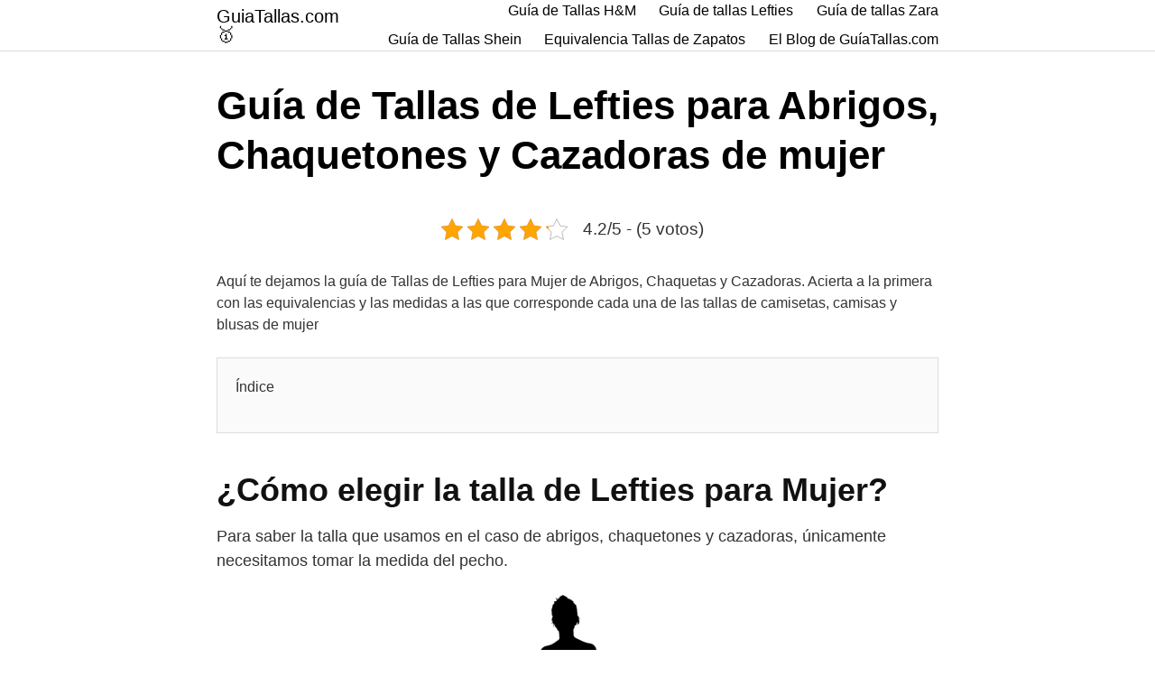

--- FILE ---
content_type: text/html; charset=UTF-8
request_url: https://guiatallas.com/lefties/mujer/abrigos-chaquetones-cazadoras/
body_size: 18684
content:
<!DOCTYPE html>
<html lang="es">
<head><meta charset="UTF-8"><script>if(navigator.userAgent.match(/MSIE|Internet Explorer/i)||navigator.userAgent.match(/Trident\/7\..*?rv:11/i)){var href=document.location.href;if(!href.match(/[?&]nowprocket/)){if(href.indexOf("?")==-1){if(href.indexOf("#")==-1){document.location.href=href+"?nowprocket=1"}else{document.location.href=href.replace("#","?nowprocket=1#")}}else{if(href.indexOf("#")==-1){document.location.href=href+"&nowprocket=1"}else{document.location.href=href.replace("#","&nowprocket=1#")}}}}</script><script>(()=>{class RocketLazyLoadScripts{constructor(){this.v="1.2.6",this.triggerEvents=["keydown","mousedown","mousemove","touchmove","touchstart","touchend","wheel"],this.userEventHandler=this.t.bind(this),this.touchStartHandler=this.i.bind(this),this.touchMoveHandler=this.o.bind(this),this.touchEndHandler=this.h.bind(this),this.clickHandler=this.u.bind(this),this.interceptedClicks=[],this.interceptedClickListeners=[],this.l(this),window.addEventListener("pageshow",(t=>{this.persisted=t.persisted,this.everythingLoaded&&this.m()})),this.CSPIssue=sessionStorage.getItem("rocketCSPIssue"),document.addEventListener("securitypolicyviolation",(t=>{this.CSPIssue||"script-src-elem"!==t.violatedDirective||"data"!==t.blockedURI||(this.CSPIssue=!0,sessionStorage.setItem("rocketCSPIssue",!0))})),document.addEventListener("DOMContentLoaded",(()=>{this.k()})),this.delayedScripts={normal:[],async:[],defer:[]},this.trash=[],this.allJQueries=[]}p(t){document.hidden?t.t():(this.triggerEvents.forEach((e=>window.addEventListener(e,t.userEventHandler,{passive:!0}))),window.addEventListener("touchstart",t.touchStartHandler,{passive:!0}),window.addEventListener("mousedown",t.touchStartHandler),document.addEventListener("visibilitychange",t.userEventHandler))}_(){this.triggerEvents.forEach((t=>window.removeEventListener(t,this.userEventHandler,{passive:!0}))),document.removeEventListener("visibilitychange",this.userEventHandler)}i(t){"HTML"!==t.target.tagName&&(window.addEventListener("touchend",this.touchEndHandler),window.addEventListener("mouseup",this.touchEndHandler),window.addEventListener("touchmove",this.touchMoveHandler,{passive:!0}),window.addEventListener("mousemove",this.touchMoveHandler),t.target.addEventListener("click",this.clickHandler),this.L(t.target,!0),this.S(t.target,"onclick","rocket-onclick"),this.C())}o(t){window.removeEventListener("touchend",this.touchEndHandler),window.removeEventListener("mouseup",this.touchEndHandler),window.removeEventListener("touchmove",this.touchMoveHandler,{passive:!0}),window.removeEventListener("mousemove",this.touchMoveHandler),t.target.removeEventListener("click",this.clickHandler),this.L(t.target,!1),this.S(t.target,"rocket-onclick","onclick"),this.M()}h(){window.removeEventListener("touchend",this.touchEndHandler),window.removeEventListener("mouseup",this.touchEndHandler),window.removeEventListener("touchmove",this.touchMoveHandler,{passive:!0}),window.removeEventListener("mousemove",this.touchMoveHandler)}u(t){t.target.removeEventListener("click",this.clickHandler),this.L(t.target,!1),this.S(t.target,"rocket-onclick","onclick"),this.interceptedClicks.push(t),t.preventDefault(),t.stopPropagation(),t.stopImmediatePropagation(),this.M()}O(){window.removeEventListener("touchstart",this.touchStartHandler,{passive:!0}),window.removeEventListener("mousedown",this.touchStartHandler),this.interceptedClicks.forEach((t=>{t.target.dispatchEvent(new MouseEvent("click",{view:t.view,bubbles:!0,cancelable:!0}))}))}l(t){EventTarget.prototype.addEventListenerWPRocketBase=EventTarget.prototype.addEventListener,EventTarget.prototype.addEventListener=function(e,i,o){"click"!==e||t.windowLoaded||i===t.clickHandler||t.interceptedClickListeners.push({target:this,func:i,options:o}),(this||window).addEventListenerWPRocketBase(e,i,o)}}L(t,e){this.interceptedClickListeners.forEach((i=>{i.target===t&&(e?t.removeEventListener("click",i.func,i.options):t.addEventListener("click",i.func,i.options))})),t.parentNode!==document.documentElement&&this.L(t.parentNode,e)}D(){return new Promise((t=>{this.P?this.M=t:t()}))}C(){this.P=!0}M(){this.P=!1}S(t,e,i){t.hasAttribute&&t.hasAttribute(e)&&(event.target.setAttribute(i,event.target.getAttribute(e)),event.target.removeAttribute(e))}t(){this._(this),"loading"===document.readyState?document.addEventListener("DOMContentLoaded",this.R.bind(this)):this.R()}k(){let t=[];document.querySelectorAll("script[type=rocketlazyloadscript][data-rocket-src]").forEach((e=>{let i=e.getAttribute("data-rocket-src");if(i&&!i.startsWith("data:")){0===i.indexOf("//")&&(i=location.protocol+i);try{const o=new URL(i).origin;o!==location.origin&&t.push({src:o,crossOrigin:e.crossOrigin||"module"===e.getAttribute("data-rocket-type")})}catch(t){}}})),t=[...new Map(t.map((t=>[JSON.stringify(t),t]))).values()],this.T(t,"preconnect")}async R(){this.lastBreath=Date.now(),this.j(this),this.F(this),this.I(),this.W(),this.q(),await this.A(this.delayedScripts.normal),await this.A(this.delayedScripts.defer),await this.A(this.delayedScripts.async);try{await this.U(),await this.H(this),await this.J()}catch(t){console.error(t)}window.dispatchEvent(new Event("rocket-allScriptsLoaded")),this.everythingLoaded=!0,this.D().then((()=>{this.O()})),this.N()}W(){document.querySelectorAll("script[type=rocketlazyloadscript]").forEach((t=>{t.hasAttribute("data-rocket-src")?t.hasAttribute("async")&&!1!==t.async?this.delayedScripts.async.push(t):t.hasAttribute("defer")&&!1!==t.defer||"module"===t.getAttribute("data-rocket-type")?this.delayedScripts.defer.push(t):this.delayedScripts.normal.push(t):this.delayedScripts.normal.push(t)}))}async B(t){if(await this.G(),!0!==t.noModule||!("noModule"in HTMLScriptElement.prototype))return new Promise((e=>{let i;function o(){(i||t).setAttribute("data-rocket-status","executed"),e()}try{if(navigator.userAgent.indexOf("Firefox/")>0||""===navigator.vendor||this.CSPIssue)i=document.createElement("script"),[...t.attributes].forEach((t=>{let e=t.nodeName;"type"!==e&&("data-rocket-type"===e&&(e="type"),"data-rocket-src"===e&&(e="src"),i.setAttribute(e,t.nodeValue))})),t.text&&(i.text=t.text),i.hasAttribute("src")?(i.addEventListener("load",o),i.addEventListener("error",(function(){i.setAttribute("data-rocket-status","failed-network"),e()})),setTimeout((()=>{i.isConnected||e()}),1)):(i.text=t.text,o()),t.parentNode.replaceChild(i,t);else{const i=t.getAttribute("data-rocket-type"),s=t.getAttribute("data-rocket-src");i?(t.type=i,t.removeAttribute("data-rocket-type")):t.removeAttribute("type"),t.addEventListener("load",o),t.addEventListener("error",(i=>{this.CSPIssue&&i.target.src.startsWith("data:")?(console.log("WPRocket: data-uri blocked by CSP -> fallback"),t.removeAttribute("src"),this.B(t).then(e)):(t.setAttribute("data-rocket-status","failed-network"),e())})),s?(t.removeAttribute("data-rocket-src"),t.src=s):t.src="data:text/javascript;base64,"+window.btoa(unescape(encodeURIComponent(t.text)))}}catch(i){t.setAttribute("data-rocket-status","failed-transform"),e()}}));t.setAttribute("data-rocket-status","skipped")}async A(t){const e=t.shift();return e&&e.isConnected?(await this.B(e),this.A(t)):Promise.resolve()}q(){this.T([...this.delayedScripts.normal,...this.delayedScripts.defer,...this.delayedScripts.async],"preload")}T(t,e){var i=document.createDocumentFragment();t.forEach((t=>{const o=t.getAttribute&&t.getAttribute("data-rocket-src")||t.src;if(o&&!o.startsWith("data:")){const s=document.createElement("link");s.href=o,s.rel=e,"preconnect"!==e&&(s.as="script"),t.getAttribute&&"module"===t.getAttribute("data-rocket-type")&&(s.crossOrigin=!0),t.crossOrigin&&(s.crossOrigin=t.crossOrigin),t.integrity&&(s.integrity=t.integrity),i.appendChild(s),this.trash.push(s)}})),document.head.appendChild(i)}j(t){let e={};function i(i,o){return e[o].eventsToRewrite.indexOf(i)>=0&&!t.everythingLoaded?"rocket-"+i:i}function o(t,o){!function(t){e[t]||(e[t]={originalFunctions:{add:t.addEventListener,remove:t.removeEventListener},eventsToRewrite:[]},t.addEventListener=function(){arguments[0]=i(arguments[0],t),e[t].originalFunctions.add.apply(t,arguments)},t.removeEventListener=function(){arguments[0]=i(arguments[0],t),e[t].originalFunctions.remove.apply(t,arguments)})}(t),e[t].eventsToRewrite.push(o)}function s(e,i){let o=e[i];e[i]=null,Object.defineProperty(e,i,{get:()=>o||function(){},set(s){t.everythingLoaded?o=s:e["rocket"+i]=o=s}})}o(document,"DOMContentLoaded"),o(window,"DOMContentLoaded"),o(window,"load"),o(window,"pageshow"),o(document,"readystatechange"),s(document,"onreadystatechange"),s(window,"onload"),s(window,"onpageshow");try{Object.defineProperty(document,"readyState",{get:()=>t.rocketReadyState,set(e){t.rocketReadyState=e},configurable:!0}),document.readyState="loading"}catch(t){console.log("WPRocket DJE readyState conflict, bypassing")}}F(t){let e;function i(e){return t.everythingLoaded?e:e.split(" ").map((t=>"load"===t||0===t.indexOf("load.")?"rocket-jquery-load":t)).join(" ")}function o(o){function s(t){const e=o.fn[t];o.fn[t]=o.fn.init.prototype[t]=function(){return this[0]===window&&("string"==typeof arguments[0]||arguments[0]instanceof String?arguments[0]=i(arguments[0]):"object"==typeof arguments[0]&&Object.keys(arguments[0]).forEach((t=>{const e=arguments[0][t];delete arguments[0][t],arguments[0][i(t)]=e}))),e.apply(this,arguments),this}}o&&o.fn&&!t.allJQueries.includes(o)&&(o.fn.ready=o.fn.init.prototype.ready=function(e){return t.domReadyFired?e.bind(document)(o):document.addEventListener("rocket-DOMContentLoaded",(()=>e.bind(document)(o))),o([])},s("on"),s("one"),t.allJQueries.push(o)),e=o}o(window.jQuery),Object.defineProperty(window,"jQuery",{get:()=>e,set(t){o(t)}})}async H(t){const e=document.querySelector("script[data-webpack]");e&&(await async function(){return new Promise((t=>{e.addEventListener("load",t),e.addEventListener("error",t)}))}(),await t.K(),await t.H(t))}async U(){this.domReadyFired=!0;try{document.readyState="interactive"}catch(t){}await this.G(),document.dispatchEvent(new Event("rocket-readystatechange")),await this.G(),document.rocketonreadystatechange&&document.rocketonreadystatechange(),await this.G(),document.dispatchEvent(new Event("rocket-DOMContentLoaded")),await this.G(),window.dispatchEvent(new Event("rocket-DOMContentLoaded"))}async J(){try{document.readyState="complete"}catch(t){}await this.G(),document.dispatchEvent(new Event("rocket-readystatechange")),await this.G(),document.rocketonreadystatechange&&document.rocketonreadystatechange(),await this.G(),window.dispatchEvent(new Event("rocket-load")),await this.G(),window.rocketonload&&window.rocketonload(),await this.G(),this.allJQueries.forEach((t=>t(window).trigger("rocket-jquery-load"))),await this.G();const t=new Event("rocket-pageshow");t.persisted=this.persisted,window.dispatchEvent(t),await this.G(),window.rocketonpageshow&&window.rocketonpageshow({persisted:this.persisted}),this.windowLoaded=!0}m(){document.onreadystatechange&&document.onreadystatechange(),window.onload&&window.onload(),window.onpageshow&&window.onpageshow({persisted:this.persisted})}I(){const t=new Map;document.write=document.writeln=function(e){const i=document.currentScript;i||console.error("WPRocket unable to document.write this: "+e);const o=document.createRange(),s=i.parentElement;let n=t.get(i);void 0===n&&(n=i.nextSibling,t.set(i,n));const c=document.createDocumentFragment();o.setStart(c,0),c.appendChild(o.createContextualFragment(e)),s.insertBefore(c,n)}}async G(){Date.now()-this.lastBreath>45&&(await this.K(),this.lastBreath=Date.now())}async K(){return document.hidden?new Promise((t=>setTimeout(t))):new Promise((t=>requestAnimationFrame(t)))}N(){this.trash.forEach((t=>t.remove()))}static run(){const t=new RocketLazyLoadScripts;t.p(t)}}RocketLazyLoadScripts.run()})();</script>
	
	<meta name="viewport" content="width=device-width, initial-scale=1">
	<link rel="profile" href="https://gmpg.org/xfn/11">
	<meta name='robots' content='index, follow, max-image-preview:large, max-snippet:-1, max-video-preview:-1' />
	<style>img:is([sizes="auto" i], [sizes^="auto," i]) { contain-intrinsic-size: 3000px 1500px }</style>
	
	<!-- This site is optimized with the Yoast SEO plugin v25.0 - https://yoast.com/wordpress/plugins/seo/ -->
	<title>▷ Guía de Tallas de Lefties para Abrigos, Chaquetones y Cazadoras de mujer - GuiaTallas.com 🥇</title>
	<meta name="description" content="Guía de Tallas de Lefties para Abrigos, Chaquetones y Cazadoras de mujer ✅ . Descubre aquí cuál es tu talla para estas prendas. 📏" />
	<link rel="canonical" href="https://guiatallas.com/lefties/mujer/abrigos-chaquetones-cazadoras/" />
	<meta property="og:locale" content="es_ES" />
	<meta property="og:type" content="article" />
	<meta property="og:title" content="▷ Guía de Tallas de Lefties para Abrigos, Chaquetones y Cazadoras de mujer - GuiaTallas.com 🥇" />
	<meta property="og:description" content="Guía de Tallas de Lefties para Abrigos, Chaquetones y Cazadoras de mujer ✅ . Descubre aquí cuál es tu talla para estas prendas. 📏" />
	<meta property="og:url" content="https://guiatallas.com/lefties/mujer/abrigos-chaquetones-cazadoras/" />
	<meta property="og:site_name" content="GuiaTallas.com 🥇" />
	<meta property="article:modified_time" content="2020-08-29T15:04:48+00:00" />
	<meta property="og:image" content="https://guiatallas.com/wp-content/webpc-passthru.php?src=https://guiatallas.com/wp-content/uploads/2018/10/guia-tallas-mujer-172x300.png&amp;nocache=1" />
	<meta name="twitter:card" content="summary_large_image" />
	<meta name="twitter:label1" content="Tiempo de lectura" />
	<meta name="twitter:data1" content="2 minutos" />
	<script type="application/ld+json" class="yoast-schema-graph">{"@context":"https://schema.org","@graph":[{"@type":"WebPage","@id":"https://guiatallas.com/lefties/mujer/abrigos-chaquetones-cazadoras/","url":"https://guiatallas.com/lefties/mujer/abrigos-chaquetones-cazadoras/","name":"▷ Guía de Tallas de Lefties para Abrigos, Chaquetones y Cazadoras de mujer - GuiaTallas.com 🥇","isPartOf":{"@id":"https://guiatallas.com/#website"},"primaryImageOfPage":{"@id":"https://guiatallas.com/lefties/mujer/abrigos-chaquetones-cazadoras/#primaryimage"},"image":{"@id":"https://guiatallas.com/lefties/mujer/abrigos-chaquetones-cazadoras/#primaryimage"},"thumbnailUrl":"https://guiatallas.com/wp-content/webpc-passthru.php?src=https://guiatallas.com/wp-content/uploads/2018/10/guia-tallas-mujer-172x300.png&amp;nocache=1","datePublished":"2020-08-29T15:04:47+00:00","dateModified":"2020-08-29T15:04:48+00:00","description":"Guía de Tallas de Lefties para Abrigos, Chaquetones y Cazadoras de mujer ✅ . Descubre aquí cuál es tu talla para estas prendas. 📏","breadcrumb":{"@id":"https://guiatallas.com/lefties/mujer/abrigos-chaquetones-cazadoras/#breadcrumb"},"inLanguage":"es","potentialAction":[{"@type":"ReadAction","target":["https://guiatallas.com/lefties/mujer/abrigos-chaquetones-cazadoras/"]}]},{"@type":"ImageObject","inLanguage":"es","@id":"https://guiatallas.com/lefties/mujer/abrigos-chaquetones-cazadoras/#primaryimage","url":"https://guiatallas.com/wp-content/webpc-passthru.php?src=https://guiatallas.com/wp-content/uploads/2018/10/guia-tallas-mujer-172x300.png&amp;nocache=1","contentUrl":"https://guiatallas.com/wp-content/webpc-passthru.php?src=https://guiatallas.com/wp-content/uploads/2018/10/guia-tallas-mujer-172x300.png&amp;nocache=1"},{"@type":"BreadcrumbList","@id":"https://guiatallas.com/lefties/mujer/abrigos-chaquetones-cazadoras/#breadcrumb","itemListElement":[{"@type":"ListItem","position":1,"name":"Portada","item":"https://guiatallas.com/"},{"@type":"ListItem","position":2,"name":"Guía de tallas Lefties","item":"https://guiatallas.com/lefties/"},{"@type":"ListItem","position":3,"name":"Guía de Tallas de Lefties para Mujer","item":"https://guiatallas.com/lefties/mujer/"},{"@type":"ListItem","position":4,"name":"Guía de Tallas de Lefties para Abrigos, Chaquetones y Cazadoras de mujer"}]},{"@type":"WebSite","@id":"https://guiatallas.com/#website","url":"https://guiatallas.com/","name":"GuiaTallas.com🥇","description":"Las tallas a tu alcance. Descubre cuál es la tuya.","publisher":{"@id":"https://guiatallas.com/#organization"},"alternateName":"Guia de Tallas","potentialAction":[{"@type":"SearchAction","target":{"@type":"EntryPoint","urlTemplate":"https://guiatallas.com/?s={search_term_string}"},"query-input":{"@type":"PropertyValueSpecification","valueRequired":true,"valueName":"search_term_string"}}],"inLanguage":"es"},{"@type":"Organization","@id":"https://guiatallas.com/#organization","name":"GuiaTallas.com🥇","alternateName":"GuiaTallas.com🥇","url":"https://guiatallas.com/","logo":{"@type":"ImageObject","inLanguage":"es","@id":"https://guiatallas.com/#/schema/logo/image/","url":"https://guiatallas.com/wp-content/webpc-passthru.php?src=https://guiatallas.com/wp-content/uploads/2020/06/cropped-material-escolar.png&amp;nocache=1","contentUrl":"https://guiatallas.com/wp-content/webpc-passthru.php?src=https://guiatallas.com/wp-content/uploads/2020/06/cropped-material-escolar.png&amp;nocache=1","width":512,"height":512,"caption":"GuiaTallas.com🥇"},"image":{"@id":"https://guiatallas.com/#/schema/logo/image/"}}]}</script>
	<!-- / Yoast SEO plugin. -->


<link rel='dns-prefetch' href='//www.googletagmanager.com' />
<link rel='dns-prefetch' href='//pagead2.googlesyndication.com' />
<link rel="alternate" type="application/rss+xml" title="GuiaTallas.com 🥇 &raquo; Feed" href="https://guiatallas.com/feed/" />
<link rel="alternate" type="application/rss+xml" title="GuiaTallas.com 🥇 &raquo; Feed de los comentarios" href="https://guiatallas.com/comments/feed/" />
<link rel='stylesheet' id='wp-block-library-css' href='https://guiatallas.com/wp-includes/css/dist/block-library/style.min.css?ver=9b120ccb7abc61ec310c8c6450b6110a' type='text/css' media='all' />
<style id='classic-theme-styles-inline-css' type='text/css'>
/*! This file is auto-generated */
.wp-block-button__link{color:#fff;background-color:#32373c;border-radius:9999px;box-shadow:none;text-decoration:none;padding:calc(.667em + 2px) calc(1.333em + 2px);font-size:1.125em}.wp-block-file__button{background:#32373c;color:#fff;text-decoration:none}
</style>
<style id='global-styles-inline-css' type='text/css'>
:root{--wp--preset--aspect-ratio--square: 1;--wp--preset--aspect-ratio--4-3: 4/3;--wp--preset--aspect-ratio--3-4: 3/4;--wp--preset--aspect-ratio--3-2: 3/2;--wp--preset--aspect-ratio--2-3: 2/3;--wp--preset--aspect-ratio--16-9: 16/9;--wp--preset--aspect-ratio--9-16: 9/16;--wp--preset--color--black: #000000;--wp--preset--color--cyan-bluish-gray: #abb8c3;--wp--preset--color--white: #ffffff;--wp--preset--color--pale-pink: #f78da7;--wp--preset--color--vivid-red: #cf2e2e;--wp--preset--color--luminous-vivid-orange: #ff6900;--wp--preset--color--luminous-vivid-amber: #fcb900;--wp--preset--color--light-green-cyan: #7bdcb5;--wp--preset--color--vivid-green-cyan: #00d084;--wp--preset--color--pale-cyan-blue: #8ed1fc;--wp--preset--color--vivid-cyan-blue: #0693e3;--wp--preset--color--vivid-purple: #9b51e0;--wp--preset--gradient--vivid-cyan-blue-to-vivid-purple: linear-gradient(135deg,rgba(6,147,227,1) 0%,rgb(155,81,224) 100%);--wp--preset--gradient--light-green-cyan-to-vivid-green-cyan: linear-gradient(135deg,rgb(122,220,180) 0%,rgb(0,208,130) 100%);--wp--preset--gradient--luminous-vivid-amber-to-luminous-vivid-orange: linear-gradient(135deg,rgba(252,185,0,1) 0%,rgba(255,105,0,1) 100%);--wp--preset--gradient--luminous-vivid-orange-to-vivid-red: linear-gradient(135deg,rgba(255,105,0,1) 0%,rgb(207,46,46) 100%);--wp--preset--gradient--very-light-gray-to-cyan-bluish-gray: linear-gradient(135deg,rgb(238,238,238) 0%,rgb(169,184,195) 100%);--wp--preset--gradient--cool-to-warm-spectrum: linear-gradient(135deg,rgb(74,234,220) 0%,rgb(151,120,209) 20%,rgb(207,42,186) 40%,rgb(238,44,130) 60%,rgb(251,105,98) 80%,rgb(254,248,76) 100%);--wp--preset--gradient--blush-light-purple: linear-gradient(135deg,rgb(255,206,236) 0%,rgb(152,150,240) 100%);--wp--preset--gradient--blush-bordeaux: linear-gradient(135deg,rgb(254,205,165) 0%,rgb(254,45,45) 50%,rgb(107,0,62) 100%);--wp--preset--gradient--luminous-dusk: linear-gradient(135deg,rgb(255,203,112) 0%,rgb(199,81,192) 50%,rgb(65,88,208) 100%);--wp--preset--gradient--pale-ocean: linear-gradient(135deg,rgb(255,245,203) 0%,rgb(182,227,212) 50%,rgb(51,167,181) 100%);--wp--preset--gradient--electric-grass: linear-gradient(135deg,rgb(202,248,128) 0%,rgb(113,206,126) 100%);--wp--preset--gradient--midnight: linear-gradient(135deg,rgb(2,3,129) 0%,rgb(40,116,252) 100%);--wp--preset--font-size--small: 13px;--wp--preset--font-size--medium: 20px;--wp--preset--font-size--large: 36px;--wp--preset--font-size--x-large: 42px;--wp--preset--spacing--20: 0.44rem;--wp--preset--spacing--30: 0.67rem;--wp--preset--spacing--40: 1rem;--wp--preset--spacing--50: 1.5rem;--wp--preset--spacing--60: 2.25rem;--wp--preset--spacing--70: 3.38rem;--wp--preset--spacing--80: 5.06rem;--wp--preset--shadow--natural: 6px 6px 9px rgba(0, 0, 0, 0.2);--wp--preset--shadow--deep: 12px 12px 50px rgba(0, 0, 0, 0.4);--wp--preset--shadow--sharp: 6px 6px 0px rgba(0, 0, 0, 0.2);--wp--preset--shadow--outlined: 6px 6px 0px -3px rgba(255, 255, 255, 1), 6px 6px rgba(0, 0, 0, 1);--wp--preset--shadow--crisp: 6px 6px 0px rgba(0, 0, 0, 1);}:where(.is-layout-flex){gap: 0.5em;}:where(.is-layout-grid){gap: 0.5em;}body .is-layout-flex{display: flex;}.is-layout-flex{flex-wrap: wrap;align-items: center;}.is-layout-flex > :is(*, div){margin: 0;}body .is-layout-grid{display: grid;}.is-layout-grid > :is(*, div){margin: 0;}:where(.wp-block-columns.is-layout-flex){gap: 2em;}:where(.wp-block-columns.is-layout-grid){gap: 2em;}:where(.wp-block-post-template.is-layout-flex){gap: 1.25em;}:where(.wp-block-post-template.is-layout-grid){gap: 1.25em;}.has-black-color{color: var(--wp--preset--color--black) !important;}.has-cyan-bluish-gray-color{color: var(--wp--preset--color--cyan-bluish-gray) !important;}.has-white-color{color: var(--wp--preset--color--white) !important;}.has-pale-pink-color{color: var(--wp--preset--color--pale-pink) !important;}.has-vivid-red-color{color: var(--wp--preset--color--vivid-red) !important;}.has-luminous-vivid-orange-color{color: var(--wp--preset--color--luminous-vivid-orange) !important;}.has-luminous-vivid-amber-color{color: var(--wp--preset--color--luminous-vivid-amber) !important;}.has-light-green-cyan-color{color: var(--wp--preset--color--light-green-cyan) !important;}.has-vivid-green-cyan-color{color: var(--wp--preset--color--vivid-green-cyan) !important;}.has-pale-cyan-blue-color{color: var(--wp--preset--color--pale-cyan-blue) !important;}.has-vivid-cyan-blue-color{color: var(--wp--preset--color--vivid-cyan-blue) !important;}.has-vivid-purple-color{color: var(--wp--preset--color--vivid-purple) !important;}.has-black-background-color{background-color: var(--wp--preset--color--black) !important;}.has-cyan-bluish-gray-background-color{background-color: var(--wp--preset--color--cyan-bluish-gray) !important;}.has-white-background-color{background-color: var(--wp--preset--color--white) !important;}.has-pale-pink-background-color{background-color: var(--wp--preset--color--pale-pink) !important;}.has-vivid-red-background-color{background-color: var(--wp--preset--color--vivid-red) !important;}.has-luminous-vivid-orange-background-color{background-color: var(--wp--preset--color--luminous-vivid-orange) !important;}.has-luminous-vivid-amber-background-color{background-color: var(--wp--preset--color--luminous-vivid-amber) !important;}.has-light-green-cyan-background-color{background-color: var(--wp--preset--color--light-green-cyan) !important;}.has-vivid-green-cyan-background-color{background-color: var(--wp--preset--color--vivid-green-cyan) !important;}.has-pale-cyan-blue-background-color{background-color: var(--wp--preset--color--pale-cyan-blue) !important;}.has-vivid-cyan-blue-background-color{background-color: var(--wp--preset--color--vivid-cyan-blue) !important;}.has-vivid-purple-background-color{background-color: var(--wp--preset--color--vivid-purple) !important;}.has-black-border-color{border-color: var(--wp--preset--color--black) !important;}.has-cyan-bluish-gray-border-color{border-color: var(--wp--preset--color--cyan-bluish-gray) !important;}.has-white-border-color{border-color: var(--wp--preset--color--white) !important;}.has-pale-pink-border-color{border-color: var(--wp--preset--color--pale-pink) !important;}.has-vivid-red-border-color{border-color: var(--wp--preset--color--vivid-red) !important;}.has-luminous-vivid-orange-border-color{border-color: var(--wp--preset--color--luminous-vivid-orange) !important;}.has-luminous-vivid-amber-border-color{border-color: var(--wp--preset--color--luminous-vivid-amber) !important;}.has-light-green-cyan-border-color{border-color: var(--wp--preset--color--light-green-cyan) !important;}.has-vivid-green-cyan-border-color{border-color: var(--wp--preset--color--vivid-green-cyan) !important;}.has-pale-cyan-blue-border-color{border-color: var(--wp--preset--color--pale-cyan-blue) !important;}.has-vivid-cyan-blue-border-color{border-color: var(--wp--preset--color--vivid-cyan-blue) !important;}.has-vivid-purple-border-color{border-color: var(--wp--preset--color--vivid-purple) !important;}.has-vivid-cyan-blue-to-vivid-purple-gradient-background{background: var(--wp--preset--gradient--vivid-cyan-blue-to-vivid-purple) !important;}.has-light-green-cyan-to-vivid-green-cyan-gradient-background{background: var(--wp--preset--gradient--light-green-cyan-to-vivid-green-cyan) !important;}.has-luminous-vivid-amber-to-luminous-vivid-orange-gradient-background{background: var(--wp--preset--gradient--luminous-vivid-amber-to-luminous-vivid-orange) !important;}.has-luminous-vivid-orange-to-vivid-red-gradient-background{background: var(--wp--preset--gradient--luminous-vivid-orange-to-vivid-red) !important;}.has-very-light-gray-to-cyan-bluish-gray-gradient-background{background: var(--wp--preset--gradient--very-light-gray-to-cyan-bluish-gray) !important;}.has-cool-to-warm-spectrum-gradient-background{background: var(--wp--preset--gradient--cool-to-warm-spectrum) !important;}.has-blush-light-purple-gradient-background{background: var(--wp--preset--gradient--blush-light-purple) !important;}.has-blush-bordeaux-gradient-background{background: var(--wp--preset--gradient--blush-bordeaux) !important;}.has-luminous-dusk-gradient-background{background: var(--wp--preset--gradient--luminous-dusk) !important;}.has-pale-ocean-gradient-background{background: var(--wp--preset--gradient--pale-ocean) !important;}.has-electric-grass-gradient-background{background: var(--wp--preset--gradient--electric-grass) !important;}.has-midnight-gradient-background{background: var(--wp--preset--gradient--midnight) !important;}.has-small-font-size{font-size: var(--wp--preset--font-size--small) !important;}.has-medium-font-size{font-size: var(--wp--preset--font-size--medium) !important;}.has-large-font-size{font-size: var(--wp--preset--font-size--large) !important;}.has-x-large-font-size{font-size: var(--wp--preset--font-size--x-large) !important;}
:where(.wp-block-post-template.is-layout-flex){gap: 1.25em;}:where(.wp-block-post-template.is-layout-grid){gap: 1.25em;}
:where(.wp-block-columns.is-layout-flex){gap: 2em;}:where(.wp-block-columns.is-layout-grid){gap: 2em;}
:root :where(.wp-block-pullquote){font-size: 1.5em;line-height: 1.6;}
</style>
<link rel='stylesheet' id='kk-star-ratings-css' href='https://guiatallas.com/wp-content/plugins/kk-star-ratings/src/core/public/css/kk-star-ratings.min.css?ver=5.4.10.2' type='text/css' media='all' />
<link data-minify="1" rel='stylesheet' id='acl_wpas-frontend-css' href='https://guiatallas.com/wp-content/cache/min/1/wp-content/plugins/wp-amazon-shop/assets/css/wpas-style.css?ver=1694793885' type='text/css' media='all' />
<link data-minify="1" rel='stylesheet' id='orbital-style-css' href='https://guiatallas.com/wp-content/cache/min/1/wp-content/themes/orbital/assets/css/main.css?ver=1694793885' type='text/css' media='all' />
<style id='orbital-style-inline-css' type='text/css'>

                .primary-menu li.menu-item-has-children:focus > ul, .primary-menu li.menu-item-has-children.focus > ul {
                    right: 0;
                    opacity: 1;
                    transform: translateY(0);
                    transition: opacity 0.15s linear, transform 0.15s linear;
                }
               
            
</style>
<script type="rocketlazyloadscript" data-rocket-type="text/javascript" data-rocket-src="https://guiatallas.com/wp-includes/js/jquery/jquery.min.js?ver=3.7.1" id="jquery-core-js" data-rocket-defer defer></script>
<script type="rocketlazyloadscript" data-rocket-type="text/javascript" data-rocket-src="https://guiatallas.com/wp-includes/js/jquery/jquery-migrate.min.js?ver=3.4.1" id="jquery-migrate-js" data-rocket-defer defer></script>
<script type="text/javascript" id="acl_wpas-frontend-js-extra">
/* <![CDATA[ */
var wpas_ajax_object = {"ajax_url":"https:\/\/guiatallas.com\/wp-admin\/admin-ajax.php","store_country":"https:\/\/ws-eu.amazon-adsystem.com\/widgets\/q?callback=search_callback&MarketPlace=ES&Operation=GetResults&InstanceId=0&dataType=jsonp&TemplateId=MobileSearchResults&ServiceVersion=20070822","action_label":"\u00a1Compra ya!","is_cart":"off","cart_prefix":"https:\/\/www.amazon.es\/gp\/aws\/cart\/add.html?AssociateTag=guiatallas-21&Quantity.1=1&","prouct_per_page":"4","page_number":"0","image_path":"https:\/\/guiatallas.com\/wp-content\/plugins\/wp-amazon-shop\/assets\/images\/","enable_global_search":"false"};
/* ]]> */
</script>
<script type="rocketlazyloadscript" data-minify="1" data-rocket-type="text/javascript" data-rocket-src="https://guiatallas.com/wp-content/cache/min/1/wp-content/plugins/wp-amazon-shop/assets/js/frontend.js?ver=1669020045" id="acl_wpas-frontend-js" data-rocket-defer defer></script>

<!-- Fragmento de código de la etiqueta de Google (gtag.js) añadida por Site Kit -->
<!-- Fragmento de código de Google Analytics añadido por Site Kit -->
<script type="rocketlazyloadscript" data-rocket-type="text/javascript" data-rocket-src="https://www.googletagmanager.com/gtag/js?id=G-B88KL6F41V" id="google_gtagjs-js" async></script>
<script type="rocketlazyloadscript" data-rocket-type="text/javascript" id="google_gtagjs-js-after">
/* <![CDATA[ */
window.dataLayer = window.dataLayer || [];function gtag(){dataLayer.push(arguments);}
gtag("set","linker",{"domains":["guiatallas.com"]});
gtag("js", new Date());
gtag("set", "developer_id.dZTNiMT", true);
gtag("config", "G-B88KL6F41V");
/* ]]> */
</script>
<link rel="EditURI" type="application/rsd+xml" title="RSD" href="https://guiatallas.com/xmlrpc.php?rsd" />
<meta name="generator" content="Site Kit by Google 1.170.0" /><script type="application/ld+json">{
    "@context": "https://schema.org/",
    "@type": "CreativeWorkSeries",
    "name": "Guía de Tallas de Lefties para Abrigos, Chaquetones y Cazadoras de mujer",
    "aggregateRating": {
        "@type": "AggregateRating",
        "ratingValue": "4.2",
        "bestRating": "5",
        "ratingCount": "5"
    }
}</script>		<script type="rocketlazyloadscript">
			document.documentElement.className = document.documentElement.className.replace('no-js', 'js');
		</script>
				<style>
			.no-js img.lazyload {
				display: none;
			}

			figure.wp-block-image img.lazyloading {
				min-width: 150px;
			}

						.lazyload, .lazyloading {
				opacity: 0;
			}

			.lazyloaded {
				opacity: 1;
				transition: opacity 400ms;
				transition-delay: 0ms;
			}

					</style>
		    <style>
        @media(min-width: 48rem){

            .container {
                width: 52rem;
            }

            .entry-content {
                max-width: 70%;
                flex-basis: 70%;
            }

            .entry-aside {
                max-width: 30%;
                flex-basis: 30%;
                order: 0;
                -ms-flex-order: 0;

            }

        }


                a {
                color: #2196f3;
            }

        

                .site-header {
                background-color: #ffffff;
            }

        
                .site-header a {
                color: ;
            }

            @media(min-width: 1040px){
                .site-navbar .menu-item-has-children:after {
                    border-color: ;
                }
            }
    

    </style>

            <style>
        </style>
    <!-- Global site tag (gtag.js) - Google Analytics -->
<script type="rocketlazyloadscript" async data-rocket-src="https://www.googletagmanager.com/gtag/js?id=UA-12210251-68"></script>
<script type="rocketlazyloadscript">
  window.dataLayer = window.dataLayer || [];
  function gtag(){dataLayer.push(arguments);}
  gtag('js', new Date());

  gtag('config', 'UA-12210251-68');
</script><script type="rocketlazyloadscript" async data-rocket-src="https://pagead2.googlesyndication.com/pagead/js/adsbygoogle.js?client=ca-pub-9752685758154877"
     crossorigin="anonymous"></script>
<!-- Metaetiquetas de Google AdSense añadidas por Site Kit -->
<meta name="google-adsense-platform-account" content="ca-host-pub-2644536267352236">
<meta name="google-adsense-platform-domain" content="sitekit.withgoogle.com">
<!-- Acabar con las metaetiquetas de Google AdSense añadidas por Site Kit -->
<style type="text/css">.recentcomments a{display:inline !important;padding:0 !important;margin:0 !important;}</style>
<!-- Fragmento de código de Google Adsense añadido por Site Kit -->
<script type="rocketlazyloadscript" data-rocket-type="text/javascript" async="async" data-rocket-src="https://pagead2.googlesyndication.com/pagead/js/adsbygoogle.js?client=ca-pub-9752685758154877&amp;host=ca-host-pub-2644536267352236" crossorigin="anonymous"></script>

<!-- Final del fragmento de código de Google Adsense añadido por Site Kit -->
<link rel="icon" href="https://guiatallas.com/wp-content/webpc-passthru.php?src=https://guiatallas.com/wp-content/uploads/2020/06/cropped-material-escolar-32x32.png&amp;nocache=1" sizes="32x32" />
<link rel="icon" href="https://guiatallas.com/wp-content/webpc-passthru.php?src=https://guiatallas.com/wp-content/uploads/2020/06/cropped-material-escolar-192x192.png&amp;nocache=1" sizes="192x192" />
<link rel="apple-touch-icon" href="https://guiatallas.com/wp-content/webpc-passthru.php?src=https://guiatallas.com/wp-content/uploads/2020/06/cropped-material-escolar-180x180.png&amp;nocache=1" />
<meta name="msapplication-TileImage" content="https://guiatallas.com/wp-content/webpc-passthru.php?src=https://guiatallas.com/wp-content/uploads/2020/06/cropped-material-escolar-270x270.png&amp;nocache=1" />
</head>
<body data-rsssl=1 class="wp-singular page-template-default page page-id-768 page-child parent-pageid-757 wp-theme-orbital no-sidebar layout-menu-orbital">
	<a class="screen-reader-text" href="#content">Saltar al contenido</a>

			
		

<header class="site-header with-header ">
	<div class="container header-inner">
							<div class="site-logo">

											<a href="https://guiatallas.com">GuiaTallas.com 🥇</a>
					
				</div>

						<button class="toggle nav-toggle mobile-nav-toggle  orbitalMenu-fixed" data-toggle-target=".menu-modal"  data-toggle-body-class="showing-menu-modal" aria-expanded="false" data-set-focus=".close-nav-toggle">
				<span class="toggle-inner">
					<a class="site-nav-trigger">
						<span></span>
					</a>
					<span class="toggle-text">Menu</span>
				</span>
			</button><!-- .nav-toggle -->
			
			<div class="header-navigation-wrapper">

										<nav class="primary-menu-wrapper" aria-label="Horizontal" role="navigation">

							<ul class="primary-menu reset-list-style">

							<li id="menu-item-149" class="menu-item menu-item-type-post_type menu-item-object-page menu-item-149"><a href="https://guiatallas.com/hm/">Guía de Tallas H&#038;M</a></li>
<li id="menu-item-784" class="menu-item menu-item-type-post_type menu-item-object-page current-page-ancestor menu-item-784"><a href="https://guiatallas.com/lefties/">Guía de tallas Lefties</a></li>
<li id="menu-item-150" class="menu-item menu-item-type-post_type menu-item-object-page menu-item-150"><a href="https://guiatallas.com/zara/">Guía de tallas Zara</a></li>
<li id="menu-item-1055" class="menu-item menu-item-type-post_type menu-item-object-page menu-item-1055"><a href="https://guiatallas.com/shein/">Guía de Tallas Shein</a></li>
<li id="menu-item-1036" class="menu-item menu-item-type-post_type menu-item-object-page menu-item-1036"><a href="https://guiatallas.com/guia-equivalencia-de-tallas-de-zapatos-eu-usa-uk-cm/">Equivalencia Tallas de Zapatos</a></li>
<li id="menu-item-191" class="menu-item menu-item-type-post_type menu-item-object-page menu-item-191"><a href="https://guiatallas.com/blog/">El Blog de GuíaTallas.com</a></li>

							</ul>
							
						</nav><!-- .primary-menu-wrapper -->
					
			</div><!-- .header-navigation-wrapper -->
		
	</div>
</header>

<div class="menu-modal cover-modal header-footer-group" data-modal-target-string=".menu-modal">

	<div class="menu-modal-inner modal-inner">

		<div class="menu-wrapper section-inner">

			<div class="menu-top">

				<button class="toggle close-nav-toggle fill-children-current-color" data-toggle-target=".menu-modal" data-toggle-body-class="showing-menu-modal" aria-expanded="false" data-set-focus=".menu-modal">
					<span class="toggle-text">Close Menu</span>
					X
				</button><!-- .nav-toggle -->

				
				<nav class="mobile-menu" aria-label="Mobile" role="navigation">

					<ul class="modal-menu reset-list-style">

					<li class="menu-item menu-item-type-post_type menu-item-object-page menu-item-149"><div class="ancestor-wrapper"><a href="https://guiatallas.com/hm/">Guía de Tallas H&#038;M</a></div><!-- .ancestor-wrapper --></li>
<li class="menu-item menu-item-type-post_type menu-item-object-page current-page-ancestor menu-item-784"><div class="ancestor-wrapper"><a href="https://guiatallas.com/lefties/">Guía de tallas Lefties</a></div><!-- .ancestor-wrapper --></li>
<li class="menu-item menu-item-type-post_type menu-item-object-page menu-item-150"><div class="ancestor-wrapper"><a href="https://guiatallas.com/zara/">Guía de tallas Zara</a></div><!-- .ancestor-wrapper --></li>
<li class="menu-item menu-item-type-post_type menu-item-object-page menu-item-1055"><div class="ancestor-wrapper"><a href="https://guiatallas.com/shein/">Guía de Tallas Shein</a></div><!-- .ancestor-wrapper --></li>
<li class="menu-item menu-item-type-post_type menu-item-object-page menu-item-1036"><div class="ancestor-wrapper"><a href="https://guiatallas.com/guia-equivalencia-de-tallas-de-zapatos-eu-usa-uk-cm/">Equivalencia Tallas de Zapatos</a></div><!-- .ancestor-wrapper --></li>
<li class="menu-item menu-item-type-post_type menu-item-object-page menu-item-191"><div class="ancestor-wrapper"><a href="https://guiatallas.com/blog/">El Blog de GuíaTallas.com</a></div><!-- .ancestor-wrapper --></li>

					</ul>

				</nav>

			</div><!-- .menu-top -->

		</div><!-- .menu-wrapper -->

	</div><!-- .menu-modal-inner -->

</div><!-- .menu-modal -->

		<main id="content" class="site-main post-768 page type-page status-publish">

	
	<header class="default-header">
	<div class="container">
								
							<h1 class="title">Guía de Tallas de Lefties para Abrigos, Chaquetones y Cazadoras de mujer</h1>			
			
			
		
	</div>

	
</header>
	
	<div id="content-wrapper" class="container flex">
		<div class="entry-content">

			    <div class="banner desktop">
        <div class="center fluid">
            <script type="rocketlazyloadscript" async data-rocket-src="https://pagead2.googlesyndication.com/pagead/js/adsbygoogle.js?client=ca-pub-9752685758154877"
     crossorigin="anonymous"></script>
<!-- Tallaspag -->
<ins class="adsbygoogle"
     style="display:block"
     data-ad-client="ca-pub-9752685758154877"
     data-ad-slot="8124410446"
     data-ad-format="auto"
     data-full-width-responsive="true"></ins>
<script type="rocketlazyloadscript">
     (adsbygoogle = window.adsbygoogle || []).push({});
</script>        </div>
    </div>
        <div class="banner mobile">
        <div class="center fluid">
            <script type="rocketlazyloadscript" async data-rocket-src="https://pagead2.googlesyndication.com/pagead/js/adsbygoogle.js?client=ca-pub-9752685758154877"
     crossorigin="anonymous"></script>
<!-- Tallaspag -->
<ins class="adsbygoogle"
     style="display:block"
     data-ad-client="ca-pub-9752685758154877"
     data-ad-slot="8124410446"
     data-ad-format="auto"
     data-full-width-responsive="true"></ins>
<script type="rocketlazyloadscript">
     (adsbygoogle = window.adsbygoogle || []).push({});
</script>        </div>
    </div>
    
			

<div class="kk-star-ratings kksr-auto kksr-align-center kksr-valign-top"
    data-payload='{&quot;align&quot;:&quot;center&quot;,&quot;id&quot;:&quot;768&quot;,&quot;slug&quot;:&quot;default&quot;,&quot;valign&quot;:&quot;top&quot;,&quot;ignore&quot;:&quot;&quot;,&quot;reference&quot;:&quot;auto&quot;,&quot;class&quot;:&quot;&quot;,&quot;count&quot;:&quot;5&quot;,&quot;legendonly&quot;:&quot;&quot;,&quot;readonly&quot;:&quot;&quot;,&quot;score&quot;:&quot;4.2&quot;,&quot;starsonly&quot;:&quot;&quot;,&quot;best&quot;:&quot;5&quot;,&quot;gap&quot;:&quot;5&quot;,&quot;greet&quot;:&quot;Vota esta page&quot;,&quot;legend&quot;:&quot;4.2\/5 - (5 votos)&quot;,&quot;size&quot;:&quot;24&quot;,&quot;title&quot;:&quot;Guía de Tallas de Lefties para Abrigos, Chaquetones y Cazadoras de mujer&quot;,&quot;width&quot;:&quot;119.3&quot;,&quot;_legend&quot;:&quot;{score}\/{best} - ({count} {votes})&quot;,&quot;font_factor&quot;:&quot;1.25&quot;}'>
            
<div class="kksr-stars">
    
<div class="kksr-stars-inactive">
            <div class="kksr-star" data-star="1" style="padding-right: 5px">
            

<div class="kksr-icon" style="width: 24px; height: 24px;"></div>
        </div>
            <div class="kksr-star" data-star="2" style="padding-right: 5px">
            

<div class="kksr-icon" style="width: 24px; height: 24px;"></div>
        </div>
            <div class="kksr-star" data-star="3" style="padding-right: 5px">
            

<div class="kksr-icon" style="width: 24px; height: 24px;"></div>
        </div>
            <div class="kksr-star" data-star="4" style="padding-right: 5px">
            

<div class="kksr-icon" style="width: 24px; height: 24px;"></div>
        </div>
            <div class="kksr-star" data-star="5" style="padding-right: 5px">
            

<div class="kksr-icon" style="width: 24px; height: 24px;"></div>
        </div>
    </div>
    
<div class="kksr-stars-active" style="width: 119.3px;">
            <div class="kksr-star" style="padding-right: 5px">
            

<div class="kksr-icon" style="width: 24px; height: 24px;"></div>
        </div>
            <div class="kksr-star" style="padding-right: 5px">
            

<div class="kksr-icon" style="width: 24px; height: 24px;"></div>
        </div>
            <div class="kksr-star" style="padding-right: 5px">
            

<div class="kksr-icon" style="width: 24px; height: 24px;"></div>
        </div>
            <div class="kksr-star" style="padding-right: 5px">
            

<div class="kksr-icon" style="width: 24px; height: 24px;"></div>
        </div>
            <div class="kksr-star" style="padding-right: 5px">
            

<div class="kksr-icon" style="width: 24px; height: 24px;"></div>
        </div>
    </div>
</div>
                

<div class="kksr-legend" style="font-size: 19.2px;">
            4.2/5 - (5 votos)    </div>
    </div>
<div class="toc-content">Aquí te dejamos la guía de Tallas de Lefties para Mujer de Abrigos, Chaquetas y Cazadoras. Acierta a la primera con las equivalencias y las medidas a las que corresponde cada una de las tallas de camisetas, camisas y blusas de mujer</p>
<div class="post-index"><span>Índice</span><ol id="index-table"></ol></div><h2>¿Cómo elegir la talla de Lefties para Mujer?</h2>
<p>Para saber la talla que usamos en el caso de abrigos, chaquetones y cazadoras, únicamente necesitamos tomar la medida del pecho.</p>
<figure id="attachment_14" aria-describedby="caption-attachment-14" style="width: 172px" class="wp-caption aligncenter"><img fetchpriority="high" decoding="async" class="wp-image-14 size-medium" title="Donde Medirse Mujer Mango" src="https://guiatallas.com/wp-content/webpc-passthru.php?src=https://guiatallas.com/wp-content/uploads/2018/10/guia-tallas-mujer-172x300.png&amp;nocache=1" alt="Dónde Medirse en Mujereseres" width="172" height="300" /><figcaption id="caption-attachment-14" class="wp-caption-text">Dónde Medirse Mujeres</figcaption></figure>
<p>Son dos las medidas que debes tener en cuenta para acertar. Pecho, y en algunas prendas algo más ajustadas, necesitarás también la cintura. Aquí te explicamos cómo medirte:</p>
<ul>
<li>En el caso del pecho coge una cinta métrica y rodéate el pecho por la parte más prominente. Normalmente debajo de las axilas.</li>
<li>En  el caso de la cintura, con la cinta métrica y sin holguras, rodéate la cintura. Tampoco aprietes mucho.</li>
</ul>
<p>Ahora, con la medida que has obtenido del pecho, busca el margen que te da y tienes la correspondencia de la talla que te corresponde.</p>
<p><strong>Acierta con tu Talla de Lefties Para Mujer de Chaquetones, Cazadora y Abrigo</strong></p>
<h2>Guía Tallas de Lefties para mujer para Abrigos, Chaquetones y Cazadoras</h2>
<p>Aquí te dejamos la guía de talla numérica con su correspondencia con la talla de EUR y sus medidas en centímetros.</p>
<p>Depende de la prenda que se trate, el sistema de tallas de Lefties puede ser o por letras o por números. En cualquier caso te dejamos las dos.</p><div class="banner mobile"><div class=" ">
	<script type="rocketlazyloadscript" async data-rocket-src="https://pagead2.googlesyndication.com/pagead/js/adsbygoogle.js?client=ca-pub-9752685758154877"
     crossorigin="anonymous"></script>
<!-- Tallaspag -->
<ins class="adsbygoogle"
     style="display:block"
     data-ad-client="ca-pub-9752685758154877"
     data-ad-slot="8124410446"
     data-ad-format="auto"
     data-full-width-responsive="true"></ins>
<script type="rocketlazyloadscript">
     (adsbygoogle = window.adsbygoogle || []).push({});
</script>
	</div>
	</div><div class="banner desktop"><div class=" ">
	<script type="rocketlazyloadscript" async data-rocket-src="https://pagead2.googlesyndication.com/pagead/js/adsbygoogle.js?client=ca-pub-9752685758154877"
     crossorigin="anonymous"></script>
<!-- Tallaspag -->
<ins class="adsbygoogle"
     style="display:block"
     data-ad-client="ca-pub-9752685758154877"
     data-ad-slot="8124410446"
     data-ad-format="auto"
     data-full-width-responsive="true"></ins>
<script type="rocketlazyloadscript">
     (adsbygoogle = window.adsbygoogle || []).push({});
</script>
	</div>
	</div>
<p>Como ves, algunas partes de arriba pueden venir con el sistema de tallas de letras o por números. En cualquier caso te dejamos las dos, para que las tengas claras.</p>
<h3>Tallas en Letras de Lefties de Mujer de Abrigos, Chaquetones y Cazadoras</h3>
<div class="row guiaTallas">
<div class="rayaFix"></div>
<table class="tabla1">
<tbody>
<tr class="tableHeader">
<td class="">EUR</td>
<td class="">PECHO (CM)</td>
<td class="">CINTURA (CM)</td>
<td class="">CADERA (CM)</td>
</tr>
<tr>
<td class="">XXS</td>
<td class="">80</td>
<td class="">58</td>
<td class="">86</td>
</tr>
<tr>
<td class="">XS</td>
<td class="">82</td>
<td class="">62</td>
<td class="">90</td>
</tr>
<tr>
<td class="">S</td>
<td class="">86</td>
<td class="">66</td>
<td class="">94</td>
</tr>
<tr>
<td class="">M</td>
<td class="">90</td>
<td class="">70</td>
<td class="">98</td>
</tr>
<tr>
<td class="">L</td>
<td class="">96</td>
<td class="">76</td>
<td class="">104</td>
</tr>
<tr>
<td class="">XL</td>
<td class="">102</td>
<td class="">82</td>
<td class="">110</td>
</tr>
</tbody>
</table>
<h3>Tallas en Números de Lefties de Mujer de Abrigos, Chaquetones y Cazadoras</h3>
<table class="tabla2">
<tbody>
<tr class="tableHeader">
<td class="">EUR</td>
<td class="">PECHO (CM)</td>
<td class="">CINTURA (CM)</td>
<td class="">CADERA (CM)</td>
</tr>
<tr>
<td class="">34</td>
<td class="">82</td>
<td class="">64</td>
<td class="">90</td>
</tr>
<tr>
<td class="">36</td>
<td class="">86</td>
<td class="">66</td>
<td class="">94</td>
</tr>
<tr>
<td class="">38</td>
<td class="">90</td>
<td class="">70</td>
<td class="">98</td>
</tr>
<tr>
<td class="">40</td>
<td class="">94</td>
<td class="">74</td>
<td class="">102</td>
</tr>
<tr>
<td class="">42</td>
<td class="">98</td>
<td class="">78</td>
<td class="">106</td>
</tr>
<tr>
<td class="">44</td>
<td class="">102</td>
<td class="">82</td>
<td class="">110</td>
</tr>
<tr>
<td class="">46</td>
<td class="">106</td>
<td class="">86</td>
<td class="">114</td>
</tr>
</tbody>
</table>
</div>
<p>También os dejamos el sistema de tallas con el sistema de letras y sus correspondientes medidas en centímetros. Es el sistema utilizado en chaquetones, cazadoras y abrigos por ejemplo.</p>
<h2>Equivalencias de Tallas de Lefties Mujer</h2>
<p>Con esta tabla de equivalencias podrás ver cuál es tu talla en los distintos sistemas de medir tallas.</p>
<p>Por ejemplo para convertir la talla de EUR a UK de Lefties, o de EUR a USA de Lefties. Aquí puedes encontrar las equivalencias.</p>
<div class="rayaFix"></div>
<table class="tabla3">
<tbody>
<tr class="tableHeader">
<td class="">EUR</td>
<td>UK</td>
<td>USA</td>
<td class="">MEX</td>
</tr>
<tr>
<td class="">XXS</td>
<td class="">4</td>
<td class="">XXXS · 0</td>
<td class="">EECH</td>
</tr>
<tr>
<td class="">XS</td>
<td class="">6</td>
<td class="">XXS · 2</td>
<td class="">ECH</td>
</tr>
<tr>
<td class="">S</td>
<td class="">8</td>
<td class="">XS · 4</td>
<td class="">CH</td>
</tr>
<tr>
<td class="">M</td>
<td class="">10</td>
<td class="">S · 6</td>
<td class="">M</td>
</tr>
<tr>
<td class="">L</td>
<td class="">12</td>
<td class="">M ·8</td>
<td class="">G</td>
</tr>
<tr>
<td class="">XL</td>
<td class="">14</td>
<td class="">L · 10</td>
<td class="">EG</td>
</tr>
<tr>
<td class="">XXL</td>
<td class="">16</td>
<td class="">XL · 12</td>
<td class="">EEG</td>
</tr>
</tbody>
</table>
<table class="tabla4">
<tbody>
<tr class="tableHeader">
<td>EUR</td>
<td>UK</td>
<td>US</td>
<td>MEX</td>
<td>IT</td>
</tr>
<tr>
<td>32</td>
<td>4</td>
<td>1</td>
<td>0</td>
<td>36</td>
</tr>
<tr>
<td>34</td>
<td>6</td>
<td>2</td>
<td>1</td>
<td>38</td>
</tr>
<tr>
<td>36</td>
<td>8</td>
<td>4</td>
<td>3</td>
<td>40</td>
</tr>
<tr>
<td>38</td>
<td>10</td>
<td>6</td>
<td>5</td>
<td>42</td>
</tr>
<tr>
<td>40</td>
<td>12</td>
<td>8</td>
<td>7</td>
<td>44</td>
</tr>
<tr>
<td>42</td>
<td>14</td>
<td>10</td>
<td>9</td>
<td>46</td>
</tr>
<tr>
<td>44</td>
<td>16</td>
<td>12</td>
<td>11</td>
<td>48</td>
</tr>
<tr>
<td>46</td>
<td>18</td>
<td>14</td>
<td>13</td>
<td>50</td>
</tr>
<tr>
<td>48</td>
<td>20</td>
<td>16</td>
<td>15</td>
<td>52</td>
</tr>
</tbody>
</table>
</div>
</p>
			
			    <div class="banner desktop">
        <div class="center fluid">
            <script type="rocketlazyloadscript" async data-rocket-src="https://pagead2.googlesyndication.com/pagead/js/adsbygoogle.js?client=ca-pub-9752685758154877"
     crossorigin="anonymous"></script>
<!-- Tallaspag -->
<ins class="adsbygoogle"
     style="display:block"
     data-ad-client="ca-pub-9752685758154877"
     data-ad-slot="8124410446"
     data-ad-format="auto"
     data-full-width-responsive="true"></ins>
<script type="rocketlazyloadscript">
     (adsbygoogle = window.adsbygoogle || []).push({});
</script>        </div>
    </div>
        <div class="banner mobile">
        <div class="center fluid">
            <script type="rocketlazyloadscript" async data-rocket-src="https://pagead2.googlesyndication.com/pagead/js/adsbygoogle.js?client=ca-pub-9752685758154877"
     crossorigin="anonymous"></script>
<!-- Tallaspag -->
<ins class="adsbygoogle"
     style="display:block"
     data-ad-client="ca-pub-9752685758154877"
     data-ad-slot="8124410446"
     data-ad-format="auto"
     data-full-width-responsive="true"></ins>
<script type="rocketlazyloadscript">
     (adsbygoogle = window.adsbygoogle || []).push({});
</script>        </div>
    </div>
    
					</div>

			</div>

</main>
	<footer class="site-footer">
		<div class="container">
				<div class="widget-area-footer">

					<div class="widget-area">
				<section id="block-2" class="widget widget_block">
<ul class="wp-block-list"><li><a href="https://guiatallas.com/aviso-legal/" data-type="page" data-id="30">Aviso Legal</a></li><li><a href="https://guiatallas.com/politica-privacidad/" data-type="page" data-id="3">Política de Cookies</a></li><li><a href="https://guiatallas.com/contacto/" data-type="page" data-id="1153">Contacta</a></li></ul>
</section>			</div>

		
					<div class="widget-area">
				<section id="block-3" class="widget widget_block widget_text">
<p></p>
</section><section id="block-4" class="widget widget_block">
<ul class="wp-block-list"><li><a href="https://guiatallas.com/equivalencia-tallas-de-zapatos-hombre-eu-usa-uk-cm/" data-type="page" data-id="647">Equivalencias calzado CM, EU, UK, USA</a></li></ul>
</section>			</div>

		
					<div class="widget-area">
				<section id="block-6" class="widget widget_block"><a href="https://guidetailles.com/">Guide Tailles</a></section>			</div>

		
		
	</div>

			<div class="credits row">

			<p>Las tallas a tu alcance. Descubre cuál es la tuya.</p>

	
</div>		</div>
	</footer>

<!-- Site Overlay -->
<div class="site-overlay"></div>

<script type="speculationrules">
{"prefetch":[{"source":"document","where":{"and":[{"href_matches":"\/*"},{"not":{"href_matches":["\/wp-*.php","\/wp-admin\/*","\/wp-content\/uploads\/*","\/wp-content\/*","\/wp-content\/plugins\/*","\/wp-content\/themes\/orbital\/*","\/*\\?(.+)"]}},{"not":{"selector_matches":"a[rel~=\"nofollow\"]"}},{"not":{"selector_matches":".no-prefetch, .no-prefetch a"}}]},"eagerness":"conservative"}]}
</script>

		<script type="application/ld+json">
			{
				"@context": "http://schema.org",
				"@type": "WebSite",
				"name": "GuiaTallas.com 🥇",
				"alternateName": "Las tallas a tu alcance. Descubre cuál es la tuya.",
				"url": "https://guiatallas.com"
			}
		</script>

		
<script type="text/javascript" id="kk-star-ratings-js-extra">
/* <![CDATA[ */
var kk_star_ratings = {"action":"kk-star-ratings","endpoint":"https:\/\/guiatallas.com\/wp-admin\/admin-ajax.php","nonce":"cb39429a95"};
/* ]]> */
</script>
<script type="rocketlazyloadscript" data-rocket-type="text/javascript" data-rocket-src="https://guiatallas.com/wp-content/plugins/kk-star-ratings/src/core/public/js/kk-star-ratings.min.js?ver=5.4.10.2" id="kk-star-ratings-js" data-rocket-defer defer></script>
<script type="rocketlazyloadscript" data-rocket-type="text/javascript" id="rocket-browser-checker-js-after">
/* <![CDATA[ */
"use strict";var _createClass=function(){function defineProperties(target,props){for(var i=0;i<props.length;i++){var descriptor=props[i];descriptor.enumerable=descriptor.enumerable||!1,descriptor.configurable=!0,"value"in descriptor&&(descriptor.writable=!0),Object.defineProperty(target,descriptor.key,descriptor)}}return function(Constructor,protoProps,staticProps){return protoProps&&defineProperties(Constructor.prototype,protoProps),staticProps&&defineProperties(Constructor,staticProps),Constructor}}();function _classCallCheck(instance,Constructor){if(!(instance instanceof Constructor))throw new TypeError("Cannot call a class as a function")}var RocketBrowserCompatibilityChecker=function(){function RocketBrowserCompatibilityChecker(options){_classCallCheck(this,RocketBrowserCompatibilityChecker),this.passiveSupported=!1,this._checkPassiveOption(this),this.options=!!this.passiveSupported&&options}return _createClass(RocketBrowserCompatibilityChecker,[{key:"_checkPassiveOption",value:function(self){try{var options={get passive(){return!(self.passiveSupported=!0)}};window.addEventListener("test",null,options),window.removeEventListener("test",null,options)}catch(err){self.passiveSupported=!1}}},{key:"initRequestIdleCallback",value:function(){!1 in window&&(window.requestIdleCallback=function(cb){var start=Date.now();return setTimeout(function(){cb({didTimeout:!1,timeRemaining:function(){return Math.max(0,50-(Date.now()-start))}})},1)}),!1 in window&&(window.cancelIdleCallback=function(id){return clearTimeout(id)})}},{key:"isDataSaverModeOn",value:function(){return"connection"in navigator&&!0===navigator.connection.saveData}},{key:"supportsLinkPrefetch",value:function(){var elem=document.createElement("link");return elem.relList&&elem.relList.supports&&elem.relList.supports("prefetch")&&window.IntersectionObserver&&"isIntersecting"in IntersectionObserverEntry.prototype}},{key:"isSlowConnection",value:function(){return"connection"in navigator&&"effectiveType"in navigator.connection&&("2g"===navigator.connection.effectiveType||"slow-2g"===navigator.connection.effectiveType)}}]),RocketBrowserCompatibilityChecker}();
/* ]]> */
</script>
<script type="text/javascript" id="rocket-preload-links-js-extra">
/* <![CDATA[ */
var RocketPreloadLinksConfig = {"excludeUris":"\/(?:.+\/)?feed(?:\/(?:.+\/?)?)?$|\/(?:.+\/)?embed\/|\/(index.php\/)?(.*)wp-json(\/.*|$)|\/refer\/|\/go\/|\/recommend\/|\/recommends\/","usesTrailingSlash":"1","imageExt":"jpg|jpeg|gif|png|tiff|bmp|webp|avif|pdf|doc|docx|xls|xlsx|php","fileExt":"jpg|jpeg|gif|png|tiff|bmp|webp|avif|pdf|doc|docx|xls|xlsx|php|html|htm","siteUrl":"https:\/\/guiatallas.com","onHoverDelay":"100","rateThrottle":"3"};
/* ]]> */
</script>
<script type="rocketlazyloadscript" data-rocket-type="text/javascript" id="rocket-preload-links-js-after">
/* <![CDATA[ */
(function() {
"use strict";var r="function"==typeof Symbol&&"symbol"==typeof Symbol.iterator?function(e){return typeof e}:function(e){return e&&"function"==typeof Symbol&&e.constructor===Symbol&&e!==Symbol.prototype?"symbol":typeof e},e=function(){function i(e,t){for(var n=0;n<t.length;n++){var i=t[n];i.enumerable=i.enumerable||!1,i.configurable=!0,"value"in i&&(i.writable=!0),Object.defineProperty(e,i.key,i)}}return function(e,t,n){return t&&i(e.prototype,t),n&&i(e,n),e}}();function i(e,t){if(!(e instanceof t))throw new TypeError("Cannot call a class as a function")}var t=function(){function n(e,t){i(this,n),this.browser=e,this.config=t,this.options=this.browser.options,this.prefetched=new Set,this.eventTime=null,this.threshold=1111,this.numOnHover=0}return e(n,[{key:"init",value:function(){!this.browser.supportsLinkPrefetch()||this.browser.isDataSaverModeOn()||this.browser.isSlowConnection()||(this.regex={excludeUris:RegExp(this.config.excludeUris,"i"),images:RegExp(".("+this.config.imageExt+")$","i"),fileExt:RegExp(".("+this.config.fileExt+")$","i")},this._initListeners(this))}},{key:"_initListeners",value:function(e){-1<this.config.onHoverDelay&&document.addEventListener("mouseover",e.listener.bind(e),e.listenerOptions),document.addEventListener("mousedown",e.listener.bind(e),e.listenerOptions),document.addEventListener("touchstart",e.listener.bind(e),e.listenerOptions)}},{key:"listener",value:function(e){var t=e.target.closest("a"),n=this._prepareUrl(t);if(null!==n)switch(e.type){case"mousedown":case"touchstart":this._addPrefetchLink(n);break;case"mouseover":this._earlyPrefetch(t,n,"mouseout")}}},{key:"_earlyPrefetch",value:function(t,e,n){var i=this,r=setTimeout(function(){if(r=null,0===i.numOnHover)setTimeout(function(){return i.numOnHover=0},1e3);else if(i.numOnHover>i.config.rateThrottle)return;i.numOnHover++,i._addPrefetchLink(e)},this.config.onHoverDelay);t.addEventListener(n,function e(){t.removeEventListener(n,e,{passive:!0}),null!==r&&(clearTimeout(r),r=null)},{passive:!0})}},{key:"_addPrefetchLink",value:function(i){return this.prefetched.add(i.href),new Promise(function(e,t){var n=document.createElement("link");n.rel="prefetch",n.href=i.href,n.onload=e,n.onerror=t,document.head.appendChild(n)}).catch(function(){})}},{key:"_prepareUrl",value:function(e){if(null===e||"object"!==(void 0===e?"undefined":r(e))||!1 in e||-1===["http:","https:"].indexOf(e.protocol))return null;var t=e.href.substring(0,this.config.siteUrl.length),n=this._getPathname(e.href,t),i={original:e.href,protocol:e.protocol,origin:t,pathname:n,href:t+n};return this._isLinkOk(i)?i:null}},{key:"_getPathname",value:function(e,t){var n=t?e.substring(this.config.siteUrl.length):e;return n.startsWith("/")||(n="/"+n),this._shouldAddTrailingSlash(n)?n+"/":n}},{key:"_shouldAddTrailingSlash",value:function(e){return this.config.usesTrailingSlash&&!e.endsWith("/")&&!this.regex.fileExt.test(e)}},{key:"_isLinkOk",value:function(e){return null!==e&&"object"===(void 0===e?"undefined":r(e))&&(!this.prefetched.has(e.href)&&e.origin===this.config.siteUrl&&-1===e.href.indexOf("?")&&-1===e.href.indexOf("#")&&!this.regex.excludeUris.test(e.href)&&!this.regex.images.test(e.href))}}],[{key:"run",value:function(){"undefined"!=typeof RocketPreloadLinksConfig&&new n(new RocketBrowserCompatibilityChecker({capture:!0,passive:!0}),RocketPreloadLinksConfig).init()}}]),n}();t.run();
}());
/* ]]> */
</script>
<script type="rocketlazyloadscript" data-rocket-type="text/javascript" data-rocket-src="https://guiatallas.com/wp-content/themes/orbital/assets/js/social.min.js?ver=20190102" id="orbital-social-js" data-rocket-defer defer></script>
<script type="rocketlazyloadscript" data-rocket-type="text/javascript" data-rocket-src="https://guiatallas.com/wp-content/themes/orbital/assets/js/main.min.js?ver=20190102" id="orbital-main-js" data-rocket-defer defer></script>
<script type="rocketlazyloadscript" data-rocket-type="text/javascript" data-rocket-src="https://guiatallas.com/wp-content/themes/orbital/assets/js/menu.min.js?ver=20190102" id="orbital-menu-js" data-rocket-defer defer></script>
<script type="rocketlazyloadscript" data-rocket-type="text/javascript" data-rocket-src="https://guiatallas.com/wp-content/themes/orbital/assets/js/search-box.min.js?ver=20190102" id="orbital-search-box-js" data-rocket-defer defer></script>
<script type="rocketlazyloadscript" data-minify="1" data-rocket-type="text/javascript" data-rocket-src="https://guiatallas.com/wp-content/cache/min/1/wp-content/plugins/wp-gallery-custom-links/wp-gallery-custom-links.js?ver=1669020045" id="wp-gallery-custom-links-js-js" data-rocket-defer defer></script>
<script type="text/javascript" src="https://guiatallas.com/wp-content/plugins/wp-smushit/app/assets/js/smush-lazy-load.min.js?ver=3.18.1" id="smush-lazy-load-js" data-rocket-defer defer></script>
    <script type="rocketlazyloadscript" data-rocket-type="text/javascript">window.addEventListener('DOMContentLoaded', function() {
        jQuery(document).ready(function ($) {

            for (let i = 0; i < document.forms.length; ++i) {
                let form = document.forms[i];
				if ($(form).attr("method") != "get") { $(form).append('<input type="hidden" name="eubFDOWjp" value="[.CYsxcg" />'); }
if ($(form).attr("method") != "get") { $(form).append('<input type="hidden" name="mjuArB" value="pRWXOtD.Lv" />'); }
if ($(form).attr("method") != "get") { $(form).append('<input type="hidden" name="VteyvfacNr" value="PCZzKIeARBU" />'); }
            }

            $(document).on('submit', 'form', function () {
				if ($(this).attr("method") != "get") { $(this).append('<input type="hidden" name="eubFDOWjp" value="[.CYsxcg" />'); }
if ($(this).attr("method") != "get") { $(this).append('<input type="hidden" name="mjuArB" value="pRWXOtD.Lv" />'); }
if ($(this).attr("method") != "get") { $(this).append('<input type="hidden" name="VteyvfacNr" value="PCZzKIeARBU" />'); }
                return true;
            });

            jQuery.ajaxSetup({
                beforeSend: function (e, data) {

                    if (data.type !== 'POST') return;

                    if (typeof data.data === 'object' && data.data !== null) {
						data.data.append("eubFDOWjp", "[.CYsxcg");
data.data.append("mjuArB", "pRWXOtD.Lv");
data.data.append("VteyvfacNr", "PCZzKIeARBU");
                    }
                    else {
                        data.data = data.data + '&eubFDOWjp=[.CYsxcg&mjuArB=pRWXOtD.Lv&VteyvfacNr=PCZzKIeARBU';
                    }
                }
            });

        });
    });</script>
	    <style>
        </style>
    	
	<script type="rocketlazyloadscript" data-rocket-type="text/javascript" id="auto-index" async defer>

        function indexContent(e) {
            var t = document.querySelector(e);
            table = document.getElementById("index-table");
            const n = e => e.normalize("NFD").replace(/[\u0300-\u036f]/g, "");
            var n_h = {
                "H2": 0,
                "H3": 0,
                "H4": 0,
                "H5": 0,
                "H6": 0,
            };
            for (var a = Array.from(t.querySelectorAll("h2,h3,h4")), r = 0, o = a.length; r < o; r++) {
                var l = a[r],
                    d = n(d = (d = a[r].textContent).replace(/ /g, "_"));
                l.setAttribute("id", d);
                var c = document.createElement("SPAN");
                var this_number = "";
                console.log("r", r);
                if("H2" == a[r].nodeName){
                    n_h["H2"] = n_h["H2"] + 1;
                    n_h["H3"] = 0;
                    n_h["H4"] = 0;
                    n_h["H5"] = 0;
                    n_h["H6"] = 0;
                    this_number = n_h["H2"];
                }
                if("H3" == a[r].nodeName){
                    c.setAttribute("class", "classh3");
                    n_h["H3"] = n_h["H3"] + 1;
                    n_h["H4"] = 0;
                    n_h["H5"] = 0;
                    n_h["H6"] = 0;
                    this_number = n_h["H2"] + "." + n_h["H3"];
                }
                if("H4" == a[r].nodeName){
                    c.setAttribute("class", "classh4");
                    n_h["H4"] = n_h["H4"] + 1;
                    n_h["H5"] = 0;
                    n_h["H6"] = 0;
                    this_number = n_h["H2"] + "." + n_h["H3"] + "." + n_h["H4"];
                }
                if("H5" == a[r].nodeName){
                    c.setAttribute("class", "classh5");
                    n_h["H5"] = n_h["H5"] + 1;
                    n_h["H6"] = 0;
                    this_number = n_h["H2"] + "." + n_h["H3"] + "." + n_h["H4"] + "." + n_h["H5"];
                }
                if("H6" == a[r].nodeName){
                    c.setAttribute("class", "classh6");
                    n_h["H6"] = n_h["H6"] + 1;
                    this_number = n_h["H2"] + "." + n_h["H3"] + "." + n_h["H4"] + "." + n_h["H5"] + "." + n_h["H6"];
                }
                var pre_text = (true)? this_number + ". " : "• ";

                var bullet = document.createElement("SPAN");
                bullet.setAttribute("class", "bullet-li");
                var bulletText = document.createTextNode( pre_text );

                var u = document.createElement("A"),
                    i = document.createTextNode(l.textContent);
                bullet.appendChild(bulletText), u.appendChild(bullet), u.appendChild(i), u.setAttribute("href", "#" + d), c.appendChild(u), 0 < i.length && table.appendChild(c);

            }
        }
        indexContent(".toc-content");		
	</script>
	
	<script type="rocketlazyloadscript">var rocket_beacon_data = {"ajax_url":"https:\/\/guiatallas.com\/wp-admin\/admin-ajax.php","nonce":"55b49ad5f2","url":"https:\/\/guiatallas.com\/lefties\/mujer\/abrigos-chaquetones-cazadoras","is_mobile":false,"width_threshold":1600,"height_threshold":700,"delay":500,"debug":null,"status":{"atf":true},"elements":"img, video, picture, p, main, div, li, svg, section, header, span"}</script><script type="rocketlazyloadscript" data-name="wpr-wpr-beacon" data-rocket-src='https://guiatallas.com/wp-content/plugins/wp-rocket/assets/js/wpr-beacon.min.js' async></script></body>
</html>
<!-- This website is like a Rocket, isn't it? Performance optimized by WP Rocket. Learn more: https://wp-rocket.me - Debug: cached@1769113493 -->